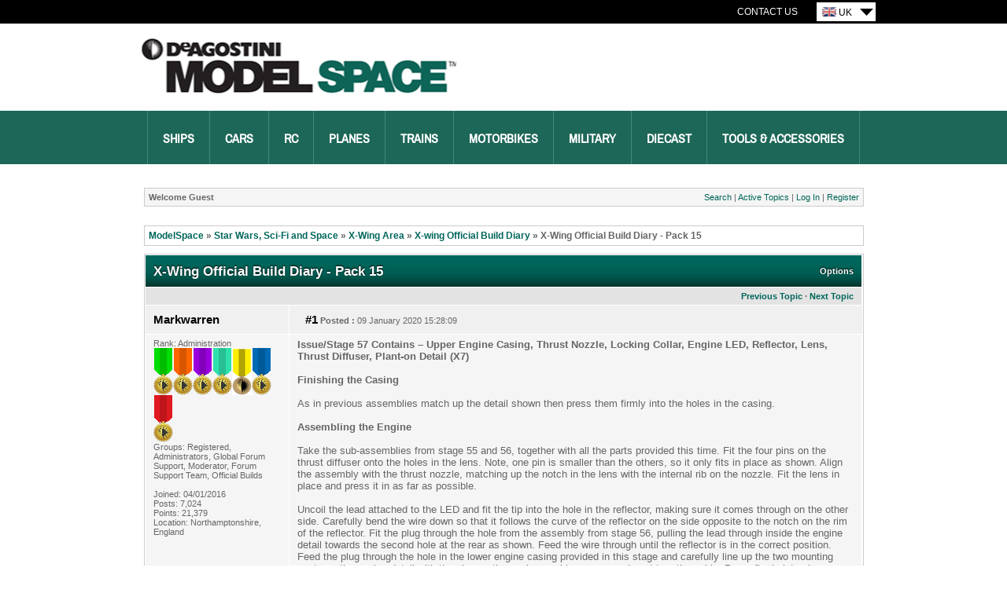

--- FILE ---
content_type: text/html; charset=utf-8
request_url: https://forum.deagostini.co.uk/default.aspx?g=posts&m=321421
body_size: 98641
content:
<!DOCTYPE html PUBLIC "-//W3C//DTD XHTML 1.0 Transitional//EN" "http://www.w3.org/TR/xhtml1/DTD/xhtml1-transitional.dtd">
<html xmlns="http://www.w3.org/1999/xhtml">
<head id="YafHead"><meta name="Description" /><title>
	X-Wing Official Build Diary - Pack 15 - X-wing Official Build Diary - ModelSpace
</title><link rel="shortcut icon" href="/favicon.ico" />
    <script src="/resources/jquery.js" type="text/javascript"></script>
    <script src="/resources/Scripts.js" type="text/javascript"></script>
	
	<!-- Google Tag Manager -->
    <script>(function (w, d, s, l, i) {
    w[l] = w[l] || []; w[l].push({
        'gtm.start':
        new Date().getTime(), event: 'gtm.js'});
    var f = d.getElementsByTagName(s)[0],
    j = d.createElement(s), dl = l != 'dataLayer' ? '&l=' + l : ''; j.async = true; j.src = '//www.googletagmanager.com/gtm.js?id=' + i + dl; f.parentNode.insertBefore(j, f); })
    (window, document, 'script', 'dataLayer', 'GTM-M52TRVR');</script>
    <!-- End Google Tag Manager -->
	
<link href="/resources/forum.css" rel="stylesheet" type="text/css" /><link href="/themes/ModelSpace/theme.css" rel="stylesheet" type="text/css" /></head>
<body>
	<!-- Google Tag Manager - noscript -->
	<noscript>
        <iframe src="//www.googletagmanager.com/ns.html?id=GTM-M52TRVR"
            height="0" width="0" style="display: none; visibility: hidden">
		</iframe>
    </noscript>
    <!-- End Google Tag Manager - noscripts -->
    <div align="center">
        <div class="wrapper">
            <div id="header">
                
    <script type="text/javascript">
        // country specific ga info that is picked up in the parent master template
        var gaOptions = {
            ua: 'UA-51038327-1',
            domainName: 'model-space.co.uk',
            crossDomains: 'deagostini.co.uk|model-space.com'
        };
    </script>
    <div class="utility-nav">
        <div class="utility-nav__inner">
            <ul class="utility-nav__links">
                <li><a href="http://www.model-space.com/gb/contact-us/" class="utility-link">Contact Us</a></li>
            </ul>
            <div class="countrySelect">
                <ul class="countrySelectList">
                    <li class="changeCountry">
                        <div class="currentCountry">
                            <img src="/themes/ModelSpace/countrySelector/UK.gif" alt="UK Site" />
                            UK</div>
                        <ul class="countries">
                            <li><a href="http://forum.model-space.com/" title="Deutsche Site">
                                <img src="/themes/ModelSpace/countrySelector/DE.gif" alt="Deutsche Site" /><span>Germany </span></a></li>
                           <!--
						   <li><a href="http://forum.model-space.com.au/" title="Australia Site">
                                <img src="/themes/ModelSpace/countrySelector/AU.gif" alt="Australia Site" /><span>Australia </span></a></li>
								-->
							<!--	
                            <li><a href="http://forum.model-space.co.za" title="South Africa Site">
                                <img src="/themes/ModelSpace/countrySelector/ZA.gif" alt="South Africa Site" /><span>South
									Africa </span></a></li>
							-->
							
                            <li><a href="https://forum.us.model-space.com" title="US Site">
                                <img src="/themes/ModelSpace/countrySelector/US.gif" alt="US Site" /><span>USA </span>
                            </a></li>
							<!--
                            <li><a href="http://forum.model-space.com.au/" title="New Zealand">
                                <img src="/themes/ModelSpace/countrySelector/NZ.gif" alt="New Zealand" />
                                <span>New Zealand </span></a></li>
							-->
							
							<!--
                            <li><a href="http://www.model-space.be/be/index.php?lang=BE" title="Belgium">
                                <img src="/themes/ModelSpace/countrySelector/BE.gif" alt="Belgium" />
                                <span>Belgium </span></a></li>
							-->
							
							<!--
                            <li><a href="http://model-space.nl/be/index.php?lang=NL" title="Netherlands">
                                <img src="/themes/ModelSpace/countrySelector/NL.gif" alt="Netherlands" />
                                <span>Netherlands </span></a></li>
							-->
							<!--
                            <li><a href="http://www.model-space.com/as/" title="Asia">
                                <img src="/themes/ModelSpace/countrySelector/AS.gif" alt="Asia" />
                                <span>Asia </span></a></li>
							-->
                            <li><a href="https://forum.model-space.it" title="Italy">
                                <img src="/themes/ModelSpace/countrySelector/IT.gif" alt="Italy" />
                                <span>Italy </span></a></li>

                        </ul>
                    </li>
                </ul>
            </div>
        </div>
    </div>
    <div class="brand">
        <a href="http://www.model-space.com/gb">
            <h2>DeAgostini Model Space</h2>
        </a>
    </div>
    <div class="mainNav">
        <ul>
            <li><a title="Ships" href="http://www.model-space.com/gb/model-ships.html">Ships</a></li>
            <li><a title="Cars" href="http://www.model-space.com/gb/model-cars.html">Cars</a></li>
            <li><a title="RC" href="http://www.model-space.com/gb/rc-models.html">RC</a></li>
            <li><a title="Planes" href="http://www.model-space.com/gb/model-planes.html">Planes</a></li>
            <li><a title="Trains" href="http://www.model-space.com/gb/model-trains.html">Trains</a></li>
            <li><a title="Motorbikes" href="http://www.model-space.com/gb/model-motorbikes.html">Motorbikes</a></li>
            <li><a title="Military" href="http://www.model-space.com/gb/military-models.html">Military</a></li>
            <li><a title="Diecast" href="http://www.model-space.com/gb/diecast-models.html">Diecast</a></li>
            <li><a title="Tools &amp; Accessories" href="http://www.model-space.com/gb/modelling-tools-accessories.html">Tools &amp; Accessories</a></li>
        </ul>
    </div>

            </div>
			<div class="content-wrapper">
				<form method="post" action="./default.aspx?g=posts&amp;m=321421" id="form1" enctype="multipart/form-data">
<div class="aspNetHidden">
<input type="hidden" name="__EVENTTARGET" id="__EVENTTARGET" value="" />
<input type="hidden" name="__EVENTARGUMENT" id="__EVENTARGUMENT" value="" />
<input type="hidden" name="__VIEWSTATE" id="__VIEWSTATE" value="/[base64]/////[base64]/[base64]/[base64]//////////8LZAIDDxYCHgtfIUl0ZW1Db3VudAL/////[base64]/[base64]/JykfEWhkAi8PFgIfEWhkAjEPFgIfEWhkAjUPZBYCAgMPFgIeB0ZvcnVtSUQCzwRkGAEFHl9fQ29udHJvbHNSZXF1aXJlUG9zdEJhY2tLZXlfXxYBBShjdGwwMCRjdGwwMCRCb2FyZCRmb3J1bSRjdGwwMSREYXRhUGFuZWwxNKPtJ4wB+7vloQOVw/ieoNlPRnQ46SRxI99TLVCqB9A=" />
</div>

<script type="text/javascript">
//<![CDATA[
var theForm = document.forms['form1'];
if (!theForm) {
    theForm = document.form1;
}
function __doPostBack(eventTarget, eventArgument) {
    if (!theForm.onsubmit || (theForm.onsubmit() != false)) {
        theForm.__EVENTTARGET.value = eventTarget;
        theForm.__EVENTARGUMENT.value = eventArgument;
        theForm.submit();
    }
}
//]]>
</script>


<script src="/WebResource.axd?d=DDhn8eeWAOaLhx2-JFDIXPewhbimK7ErYqV4F2KQoaDYWokPvXGH6-xzNzfrpPTNGYTCygUvylFVBW-_rnxUxa1a0-Bm59nv9QnLU-K7LdA1&amp;t=638286101964787378" type="text/javascript"></script>


<script src="/resources/yaf.js" type="text/javascript"></script>
<script src="/resources/yaf.js" type="text/javascript"></script>
<script type="text/javascript">
//<![CDATA[

function toggleSpoiler(btn, elid)
      {
      var el = document.getElementById(elid);
      if (el == null)
      return;
      if (el.style.display == '')
      {
      el.style.display = 'none';
      btn.value='Show Spoiler';
      }
      else
      {
      el.style.display = '';
      btn.value='Hide Spoiler';
      }
      }

//]]>
</script>
<style type="text/css">
.spoilerbox
      {
      margin: 5px;
      padding: 4px;
      background-color: #eeeeee;
      border: solid 1px #808080;
      color: #000000;
      }
</style>
<script type="text/javascript">
//<![CDATA[

ShowModalNotificationForumPageErrorPopup = function( newErrorStr ) {
 if (newErrorStr != null && newErrorStr != "" && $find('ForumPageErrorPopup') != null && document.getElementById('Board_forum_ctl01_ctl12') != null) {
document.getElementById('Board_forum_ctl01_ctl12').innerHTML = newErrorStr;
$find('ForumPageErrorPopup').show();
}
}
//]]>
</script>

<script src="/resources/yaf.js" type="text/javascript"></script>
<script type="text/javascript">
//<![CDATA[

function toggleMessage(divId)
{
    if(divId != null)
    {
        var o = $get(divId);

        if(o != null)
        {
            o.style.display = (o.style.display == "none" ? "block" : "none");
        }
    }
}
//]]>
</script>
<script language="javascript" type="text/javascript" src="/editors/yafEditor/yafEditor.js"></script><script language="javascript" type="text/javascript">
var Board_forum_ctl01_edit=new yafEditor('Board_forum_ctl01_edit');
function setStyle(style,option) {
	Board_forum_ctl01_edit.FormatText(style,option);
}
</script><script language="javascript" type="text/javascript">
function insertsmiley(code) {
	Board_forum_ctl01_edit.InsertSmiley(code);
}
</script>

<script src="/ScriptResource.axd?d=o6uqjinsqik0pKT-Vlpwd0soSA3xzJ8Cm1mnHS4pkJxrpkQlCQl83-3IaV59Vg8a9Qagpgp_dAFTzM3aFpduAJcxy6ZF3-Csw5YwFNGjVPgZ-ipy_fQ4c8cAfaMRu1dghDaT8HSzAuPhKdnGZZRCXLRrhRlMJokBu43YrABAnYg1&amp;t=13798092" type="text/javascript"></script>
<script src="/ScriptResource.axd?d=BlYBIru6YTl6270E48_0ZrbYW1g_56uvGW3CNmwOLhVU949bVQwGATx0oyJa-1rISfc2DLv68y12JdymZk7GMh6EUtYs8pYJE1hi3ArZEL6JHIndCKmqTNR3NyUcU4t9w9VDPC0qHReiAI5svmzCgEyNCr7fURY080_ZEhASCtyrkoAWOVydKosQ-nZo_Tdc0&amp;t=13798092" type="text/javascript"></script>
<script src="/ScriptResource.axd?d=wqpupCLoprPtmGXASfTRSmsy5EINdkesVhLEom5mGsWT8jzwzmwFq73-EyA3xoJw79Q8uW68ghnrBXwB6AqKjb2a858GcOqoX2WZ_wQSzdotomZfqXfB_KZvGvj3500aT3_ykkLrUPVEbP56ErJ44TvzJxTIiC6ByK3Ncuz6VP81&amp;t=ffffffffd4639aa9" type="text/javascript"></script>
<script src="/ScriptResource.axd?d=TkyAAiWOJ5pZs3C5_APll8doS36wEHbu60O2-eliOYhP0a21M1s_ctFTdZlnPosGmPT8tb3Z_UK-B3d0-IJuKbk_-Y0S7d4RqeqiZb6f7S_5A-yK12aoDqV7z7OQKq25i-TBD_y53BxX6DBSi0pDw9iDIiwvAjGbZ-I_eYUXaxQ1&amp;t=ffffffffd4639aa9" type="text/javascript"></script>
<script src="/ScriptResource.axd?d=vxo7lx9liDF1dAKdLz8w5NJAJj9zIH67nSPmPjS3o8wqsW1eOinIfXA7D5xRghvtdGBq_I4Z7Qv4dpkxVzcObwZ08o-SmjA8JsaQNUvCh55HqAmdv7gKRSP2nPt2IsGeKTWmC0DkhqXxnjVfJgytmU8b5LvolWSqYRjXz3OperjrX38hZIu6IZhs3UGAGhL60&amp;t=ffffffffd4639aa9" type="text/javascript"></script>
<script src="/ScriptResource.axd?d=5pEUv3kNDLd1n1nIPhOHI9hEWmkQ_DZEYMx_sjqA9eEKl2OY_xcJkWh2m5Fl9VjUdBSWeDtBITpHP-y1XbzW_lM2K-8w6LxuELQXb7T1OqkwYykDokoIlKiwM5BYDsinH9Lku1p-0MTFDxRYkM8bka0Bd9VucOGK8ovfu_oxoP81&amp;t=ffffffffd4639aa9" type="text/javascript"></script>
<script src="/ScriptResource.axd?d=8YDzpOOVO1sDi2tI5Rw7UvyWjxyCPTCjOZK-bdFdHLj5jzADwnr5eJzHMy9uIgMA7nTb1glUvsMExaljLy3pdg8X8QeoUwj-zQdZn7JAf0DGnkR8OiEgmwRJHv5eKs9bHpnG9nZdEh5IHDNjoavro7RdPOtoS6Mg-J421VnE8ystSFsSkB7t7HAYRkSYASTL0&amp;t=ffffffffd4639aa9" type="text/javascript"></script>
<script src="/ScriptResource.axd?d=Aat9SxjgaZz7WlSSrivAQLMb6b0_lPhIILW_8IsFGeweozlqamCO9elHshjegfpwkaXD7nYrko-WFrRiA9SqFonJ5NtjCF01P8H4dDsvLUgMYKVSlL0gZLPx0nodiZX4pxOPpEvk2zTsraatZM1foBJZIjQfWhadmno3_br06tSZr3xZAwE1f5_9Iyk4fd0q0&amp;t=ffffffffd4639aa9" type="text/javascript"></script>
<script src="/ScriptResource.axd?d=F6rwzh3WS1bgJmJXq7WoHgeFZcAf389Edvtvn8v_5hRLW-pB9K5zJs9RMJi0-TePwjN3RxtHx6ZtKCSdAs66rJkj8itwv90G6Di4UQAVUJ8ss1wrORMjlG1N_WJaD3aIPkcflgd7dlGwm4c-mp3IVdHnZFnGafIh9SyHnQSHTnqI6IG1xb9OaBRbviS8pRmK0&amp;t=ffffffffd4639aa9" type="text/javascript"></script>
<script src="/ScriptResource.axd?d=qYtB15JpittgeB1wwJmNBxUr-Ed0BdWO6XzNePITZGRtgOLNHDwj2uDt42OfZt9pHkzDanppNxoLrg0fmCPCs_4IShJ4t8GMAze0sVRDkhWWZIrBnaNCl7bB-l4RK-kFpLRIo6fTN7aTL7PVCHuc0OMAKACg_cCz1buSwTQE4oU1&amp;t=ffffffffd4639aa9" type="text/javascript"></script>
<script src="/ScriptResource.axd?d=MNdw9B9_Y8rpBkOpqTlGSrhp7jeLNEP3lX2c9k4t4tlFcgv1WXWnaHmINIh4rkY1ly8PHUe-kE08J08zWCX7Ei3XE0xA7uZq9DYl5I6DnW88bStPGSmNYEK-OxgIO7cYHnodqxoEbUDWPyN2S6Em-yRRhCgcJPsxYtgNG4JUujDbI20_-rDDApPUiOzbmgyN0&amp;t=ffffffffd4639aa9" type="text/javascript"></script>
<script src="/ScriptResource.axd?d=b1epz_iVgTZTQe8iyKfnf5xvdoB7t4OPw8e_9vbf3bjz8YO1yH93-MSa1195VokigSKdAJZGQi4EYKQhLQvw6wtDy-LCzwvjl78zdpJ9TNr9epErE7udaI9n74U8vzdL050m2iAjz1qAGJ9m7-9liAVTlCMBSdVgWK_dhSqtpuw1&amp;t=ffffffffd4639aa9" type="text/javascript"></script>
<script src="/ScriptResource.axd?d=z4RHRlkeABb0NbRGUu_m0vh_qhF1EkbGgOU7tLnqFhGvTCWPNg8g5qn8nm7rOSgn20y9MrddaUJizYK8daYFK04nuz9-ZD7DbtdPTzpQKU61AxAzrGuBesmLA5rPbjK_e_KGyZCe5Elkda_1rZxWqaBXJ0OTzxecX8Ta-0AqK681&amp;t=ffffffffd4639aa9" type="text/javascript"></script>
<script src="/ScriptResource.axd?d=zHKXsfmmaVxhKvnrLMckO1AyWdbIbRu87-SPCQakDZXmrk3CjmW-ry3_BL15sfXa2BozGbq_DUcz2T6dJG6168k8qcq4mjNDF8Aw4XMA1z81RjGUAbImWpJiFARIWVgpoC9h_bPDOe9dim9hFNrZvns_L-Bs-okrs-m2emOb_ao1&amp;t=ffffffffd4639aa9" type="text/javascript"></script>
<script src="/ScriptResource.axd?d=P6dSUj8jC34Sf0139cjNY0bNx5GZ59M97lQSaJhNFOIDkAq973k7ktcnWl634q26usFvSCi_TklYLABrgPrHpYQCU5p1ba1nAVQAaoIetwmFF9KFaiBCLIXgSMtHaf3ha_27SgAAmu0mNHtYJppWn4jYCp_Eff7Hp48dnXCf06g8-Qp5dEC0Yeg10OnpNKiw0&amp;t=ffffffffd4639aa9" type="text/javascript"></script>
<div class="aspNetHidden">

	<input type="hidden" name="__VIEWSTATEGENERATOR" id="__VIEWSTATEGENERATOR" value="CA0B0334" />
	<input type="hidden" name="__EVENTVALIDATION" id="__EVENTVALIDATION" value="/wEdABCuSFUzLUa8yP4LwBC73Y5g+NB12Ck40QLEw/2HnRAAgBdvndVw04TgKa2Ti1cbhFeU77sy5cS7btbTTMBnFnsM4Wld3fO23ujcSZ/hhuL/5Z6yGwRY8ZdTiFVIy2YSyOFMTZOoo1/eIxFRJ9VLf1qxFgCkB0khyDwsKbVmXkdZutBd7/ot05AJZTdE4qzhC2ZUkyGLlqxsdpVfsdqXONdZLF+oRMCO3s0inPAY6WsPlBDVyYE2sy86ZhrHiAhgmFvTvTJlto9/XOfDKLho0gK8ejy7mJLM8z34Q9dn1Qhi32Qlt2rwiiWVT2gCT5MSxmG+Q3iYTqIs66zrIt08Fs40DyROBqUHPM+YnRbwwuvyGxSEdJuiXZx0hrESFf2Dp0g=" />
</div>
					
	
<div class="yafnet" id="Board_forum"><div id="yafpage_posts"><table width="100%" cellspacing="0" class="content" cellpadding="0" id="yafheader"><tr><td style="padding:5px" class="post" align="left"><b>Welcome Guest</b></td><td style="padding:5px" align="right" valign="middle" class="post">	<a href="/default.aspx?g=search">Search</a> | 	<a href="/default.aspx?g=active">Active Topics</a> |  <a href="/default.aspx?g=login&amp;ReturnUrl=%2fdefault.aspx%3fg%3dposts%2526m%3d321421">Log In</a> | <a href="/default.aspx?g=rules">Register</a></td></tr></table><br /><script type="text/javascript">
//<![CDATA[
Sys.WebForms.PageRequestManager._initialize('ctl00$ctl00$Board$forum$YafScriptManager', 'form1', ['tctl00$ctl00$Board$forum$ctl01$PopupMenuUpdatePanel','Board_forum_ctl01_PopupMenuUpdatePanel'], [], [], 90, 'ctl00$ctl00');
//]]>
</script>
<div id="Board_forum_ctl01_Board_forum_ctl01_ForumPageErrorPopup1" class="modalPopup" style="display:none;">
	<span style="display:none"><input name="ctl00$ctl00$Board$forum$ctl01$btnHidden2c48e" type="button" id="Board_forum_ctl01_btnHidden2c48e" /></span><div class="modalBase"><div id="Board_forum_ctl01_divHeaderce62d" class="modalHeader"><span>Notification</span></div><div class="modalInner"><span class="modalInnerMain"><span id="Board_forum_ctl01_ctl12"></span></span><span class="modalInnerSub"><span></span></span></div><div class="modalFooter"><input type="submit" name="ctl00$ctl00$Board$forum$ctl01$btnOkb218c" value="OK" onclick="$find(&#39;ForumPageErrorPopup&#39;).hide(); return false;" id="Board_forum_ctl01_btnOkb218c" /><input type="submit" name="ctl00$ctl00$Board$forum$ctl01$btnCancele39c4" value="Cancel" id="Board_forum_ctl01_btnCancele39c4" style="display:none" /></div></div>
</div><div id="Board_forum_ctl01_PageLinks" class="yafPageLink">
<a href="/default.aspx?g=forum">ModelSpace</a>
<span class="linkSeperator">&#187;</span>
<a href="/default.aspx?g=forum&amp;c=4">Star Wars, Sci-Fi and Space</a>
<span class="linkSeperator">&#187;</span>
<a href="/default.aspx?g=topics&amp;f=627">X-Wing Area</a>
<span class="linkSeperator">&#187;</span>
<a href="/default.aspx?g=topics&amp;f=591">X-wing Official Build Diary</a>
<span class="linkSeperator">&#187;</span>
<span class="currentPageLink">X-Wing Official Build Diary - Pack 15</span>
</div>

<a id="top" name="top"></a>

<table class='command' cellspacing='0' cellpadding='0' width='100%'>
	<tr>
		<td align="left">
			
		</td>
		<td>
			
			
			
			
			
			
		</td>
	</tr>
</table>
<table class="content" cellspacing="1" cellpadding="0" width="100%" border="0">
	<tr>
		<td colspan="3" style="padding:0px">
			<table border="0" cellpadding="0" cellspacing="0" width="100%" class="header1">
				<tr class="header1">
					<td class="header1Title">
						<span id="Board_forum_ctl01_TopicTitle">X-Wing Official Build Diary - Pack 15</span></td>
					<td align="right">
						<a id="Board_forum_ctl01_OptionsLink" onclick="yaf_popit(&#39;Board_forum_ctl01_OptionsMenu&#39;)" onmouseover="yaf_mouseover(&#39;Board_forum_ctl01_OptionsMenu&#39;)">Options</a>
						
					</td>
				</tr>
			</table>
		</td>
	</tr>
	<tr class="header2">
		<td colspan="3" align="right" class="header2links">
			<a id="Board_forum_ctl01_PrevTopic" class="header2link" href="javascript:__doPostBack(&#39;ctl00$ctl00$Board$forum$ctl01$PrevTopic&#39;,&#39;&#39;)">Previous Topic</a>
			&middot;
			<a id="Board_forum_ctl01_NextTopic" class="header2link" href="javascript:__doPostBack(&#39;ctl00$ctl00$Board$forum$ctl01$NextTopic&#39;,&#39;&#39;)">Next Topic</a>
			
		</td>
	</tr>
	
			
			
<tr class="postheader">
    
    <td id="Board_forum_ctl01_MessageList_DisplayPost1_0_NameCell_0" width="140" colspan="2">
        <a name="post321420" /><b>
            <a id="Board_forum_ctl01_MessageList_DisplayPost1_0_UserProfileLink_0" href="/default.aspx?g=profile&amp;u=10622" title="Markwarren" onclick="yaf_popit('Board_forum_ctl01_MessageList_DisplayPost1_0_PopMenu1_0')" onmouseover="yaf_mouseover('Board_forum_ctl01_MessageList_DisplayPost1_0_PopMenu1_0')">Markwarren</a>
        </b>
    </td>

    <td width="80%" colspan='2'>
        <table cellspacing="0" cellpadding="0" width="100%">
            <tr>
                <td class="postheader">
                    <b><a href='/default.aspx?g=posts&amp;m=321420#post321420'>
                        #1</a>
                        Posted
                        :</b>
                    09 January 2020 15:28:09
                </td>
                <td class="postheader" width="50%">
                    
                    
                    
                    
                    
                    
                </td>
            </tr>
        </table>
    </td>
</tr>
<tr class="post">
    <td valign="top" height="100" class="UserBox" colspan='2'>
        <div class="yafUserBox" id="Board_forum_ctl01_MessageList_DisplayPost1_0_UserBox1_0">
Rank: Administration<br clear="all" /><img class="avatarimage" src="/resource.ashx?u=10622" alt="" /><br clear="all" /><img src="/images/medals/medal-generic-green.gif" width="25" height="60" alt="Publisher Medal: Featured Build of the Month" /><img src="/images/medals/medal-generic-orange.gif" width="25" height="60" alt="Active Service Medal: 500 post active service Medal" /><img src="/images/medals/medal-generic-purple.gif" width="25" height="60" alt="Purple Medal: Super active service medal for 1000 posts" /><img src="/images/medals/medal-generic-turq.gif" width="25" height="60" alt="Turquoise Medal: Turquoise Medal for model making know-how contribution" /><img src="/images/medals/Generic-Medal-Yellow.gif" width="25" height="60" alt="Outstanding Build: An award for an outstanding build" /><img src="/images/medals/medal-generic-blue.gif" width="25" height="60" alt="Build-Diary Medal: Build-Diary Medal of Honour" /><img src="/images/medals/medal-generic-red.gif" width="25" height="60" alt="Red Medal: Red Medal" /><br clear="all" />Groups: Registered, Administrators, Global Forum Support, Moderator, Forum Support Team, Official Builds<br clear="all" /><br />Joined: 04/01/2016<br />Posts: 7,024<br />Points: 21,379<br />Location: Northamptonshire, England<br />
</div>

    </td>
    <td valign="top" class="message">
        <div class="postdiv">
            <div id="Board_forum_ctl01_MessageList_DisplayPost1_0_panMessage_0">
	        
                <div id="Board_forum_ctl01_MessageList_DisplayPost1_0_MessagePost1_0"><span style="font-size:120%"><b>Issue/Stage 57 Contains – Upper Engine Casing, Thrust Nozzle, Locking Collar, Engine LED, Reflector, Lens, Thrust Diffuser, Plant-on Detail (X7)<br/><br/>Finishing the Casing<br/></b><br/>As in previous assemblies match up the detail shown then press them firmly into the holes in the casing.<br/><br/><b>Assembling the Engine</b><br/><br/>Take the sub-assemblies from stage 55 and 56, together with all the parts provided this time. Fit the four pins on the thrust diffuser onto the holes in the lens. Note, one pin is smaller than the others, so it only fits in place as shown. Align the assembly with the thrust nozzle, matching up the notch in the lens with the internal rib on the nozzle. Fit the lens in place and press it in as far as possible.<br/><br/>Uncoil the lead attached to the LED and fit the tip into the hole in the reflector, making sure it comes through on the other side. Carefully bend the wire down so that it follows the curve of the reflector on the side opposite to the notch on the rim of the reflector. Fit the plug through the hole from the assembly from stage 56, pulling the lead through inside the engine detail towards the second hole at the rear as shown. Feed the wire through until the reflector is in the correct position.<br/>Feed the plug through the hole in the lower engine casing provided in this stage and carefully line up the two mounting posts on the engine detail with the pins on the casing, making sure you do not trap the cable. Press firmly into place. Attach the curved end of the reflector onto the slot in the casing with the notch on the reflector facing up.<br/>Line up the two halves of the engine and fit them together, making sure that the reflector goes onto the slot in the other half of the engine casing.<br/><br/>Press the thrust nozzle all the way onto the assembly making sure that the notch and rib line up. Fit the locking collar over the end of the engine, with its tapered end outwards.<br/><br/>Take the battery box you used in previous tests and plug in the lead from the engine LED. The light should come on, filling the diffuser with a red glow.<br/><br/><b>This issue/stage is now complete. Store any remaining parts in a stage labelled bag.</b><br/></span><div id="Board_forum_ctl01_MessageList_DisplayPost1_0_ctl25_0"><div class="fileattach smallfont"><div class="imgtitle">Markwarren attached the following image(s):</div><div class="attachedimg"><img src="/resource.ashx?a=159467" alt="57 (1).jpg" /></div><div class="attachedimg"><img src="/resource.ashx?a=159468" alt="57 (2).jpg" /></div><div class="attachedimg"><img src="/resource.ashx?a=159469" alt="57 (3).jpg" /></div><div class="attachedimg"><img src="/resource.ashx?a=159470" alt="57 (4).jpg" /></div><div class="attachedimg"><img src="/resource.ashx?a=159471" alt="57 (5).jpg" /></div><div class="attachedimg"><img src="/resource.ashx?a=159472" alt="57 (6).jpg" /></div><div class="attachedimg"><img src="/resource.ashx?a=159473" alt="57 (7).jpg" /></div><div class="attachedimg"><img src="/resource.ashx?a=159474" alt="57 (8).jpg" /></div><div class="attachedimg"><img src="/resource.ashx?a=159475" alt="57 (9).jpg" /></div><div class="attachedimg"><img src="/resource.ashx?a=159476" alt="57 (10).jpg" /></div><div class="attachedimg"><img src="/resource.ashx?a=159477" alt="57 (11).jpg" /></div><div class="attachedimg"><img src="/resource.ashx?a=159478" alt="57 (12).jpg" /></div><div class="attachedimg"><img src="/resource.ashx?a=159479" alt="57 (13).jpg" /></div><div class="attachedimg"><img src="/resource.ashx?a=159480" alt="57 (14).jpg" /></div><div class="attachedimg"><img src="/resource.ashx?a=159481" alt="57 (15).jpg" /></div><div class="attachedimg"><img src="/resource.ashx?a=159482" alt="57 (16).jpg" /></div><div class="attachedimg"><img src="/resource.ashx?a=159483" alt="57 (17).jpg" /></div><div class="attachedimg"><img src="/resource.ashx?a=159484" alt="57 (18).jpg" /></div></div></div><div id="Board_forum_ctl01_MessageList_DisplayPost1_0_ctl26_0" class="yafsignature"><b><span style="font-size:120%">Regards<br/>Markwarren<br/>(Mark) Admin</span></b></div></div>
            
</div>
        </div>
    </td>
</tr>
<tr class="postfooter">
    <td class="small" colspan='2'>
        <a href="javascript:scroll(0,0)">
            Back to top
        </a>
    </td>
    <td class="postfooter">
        <table border="0" cellpadding="0" cellspacing="0" width="100%">
            <tr>
                <td>
                                    
                    
                    
                    
                    
                    
                    
                    
                    
                    
                </td>
                <td align="right">
                    &nbsp;<a onclick="return confirm(&#39;Are you sure you want to report this post as abusive?&#39;);" id="Board_forum_ctl01_MessageList_DisplayPost1_0_ReportButton_0" href="javascript:__doPostBack(&#39;ctl00$ctl00$Board$forum$ctl01$MessageList$ctl00$DisplayPost1$ReportButton&#39;,&#39;&#39;)">Report Abusive</a>
                    |
                    <a onclick="return confirm(&#39;Are you sure you want to report this post as SPAM?&#39;);" id="Board_forum_ctl01_MessageList_DisplayPost1_0_ReportSpamButton_0" href="javascript:__doPostBack(&#39;ctl00$ctl00$Board$forum$ctl01$MessageList$ctl00$DisplayPost1$ReportSpamButton&#39;,&#39;&#39;)">Report SPAM</a>
                    <span id="Board_forum_ctl01_MessageList_DisplayPost1_0_AdminInformation_0" class="smallfont"><span class="smallfont"></span></span>
                </td>
            </tr>
        </table>
    </td>
</tr>
<tr class="postsep">
    <td colspan="3">
        <div class="yafpopupmenu" id="Board_forum_ctl01_MessageList_DisplayPost1_0_PopMenu1_0" style="position:absolute;z-index:100;left:0;top:0;visibility:hidden;"><ul><li class="popupitem" onmouseover="mouseHover(this,true)" onmouseout="mouseHover(this,false)" onclick="javascript:__doPostBack('ctl00$ctl00$Board$forum$ctl01$MessageList$ctl00$DisplayPost1$PopMenu1','userprofile')" style="white-space:nowrap">User Profile</li><li class="popupitem" onmouseover="mouseHover(this,true)" onmouseout="mouseHover(this,false)" onclick="javascript:__doPostBack('ctl00$ctl00$Board$forum$ctl01$MessageList$ctl00$DisplayPost1$PopMenu1','toggleuserposts_hide')" style="white-space:nowrap">Hide User Posts</li></ul></div>

    </td>
</tr>

            		    
		
			
			
<tr class="postheader">
    
    <td id="Board_forum_ctl01_MessageList_DisplayPostAlt_1_NameCell_1" width="140" colspan="2">
        <a name="post321421" /><b>
            <a id="Board_forum_ctl01_MessageList_DisplayPostAlt_1_UserProfileLink_1" href="/default.aspx?g=profile&amp;u=10622" title="Markwarren" onclick="yaf_popit('Board_forum_ctl01_MessageList_DisplayPostAlt_1_PopMenu1_1')" onmouseover="yaf_mouseover('Board_forum_ctl01_MessageList_DisplayPostAlt_1_PopMenu1_1')">Markwarren</a>
        </b>
    </td>

    <td width="80%" colspan='2'>
        <table cellspacing="0" cellpadding="0" width="100%">
            <tr>
                <td class="postheader">
                    <b><a href='/default.aspx?g=posts&amp;m=321421#post321421'>
                        #2</a>
                        Posted
                        :</b>
                    09 January 2020 15:30:52
                </td>
                <td class="postheader" width="50%">
                    
                    
                    
                    
                    
                    
                </td>
            </tr>
        </table>
    </td>
</tr>
<tr class="post_alt">
    <td valign="top" height="100" class="UserBox" colspan='2'>
        <div class="yafUserBox" id="Board_forum_ctl01_MessageList_DisplayPostAlt_1_UserBox1_1">
Rank: Administration<br clear="all" /><img class="avatarimage" src="/resource.ashx?u=10622" alt="" /><br clear="all" /><img src="/images/medals/medal-generic-green.gif" width="25" height="60" alt="Publisher Medal: Featured Build of the Month" /><img src="/images/medals/medal-generic-orange.gif" width="25" height="60" alt="Active Service Medal: 500 post active service Medal" /><img src="/images/medals/medal-generic-purple.gif" width="25" height="60" alt="Purple Medal: Super active service medal for 1000 posts" /><img src="/images/medals/medal-generic-turq.gif" width="25" height="60" alt="Turquoise Medal: Turquoise Medal for model making know-how contribution" /><img src="/images/medals/Generic-Medal-Yellow.gif" width="25" height="60" alt="Outstanding Build: An award for an outstanding build" /><img src="/images/medals/medal-generic-blue.gif" width="25" height="60" alt="Build-Diary Medal: Build-Diary Medal of Honour" /><img src="/images/medals/medal-generic-red.gif" width="25" height="60" alt="Red Medal: Red Medal" /><br clear="all" />Groups: Registered, Administrators, Global Forum Support, Moderator, Forum Support Team, Official Builds<br clear="all" /><br />Joined: 04/01/2016<br />Posts: 7,024<br />Points: 21,379<br />Location: Northamptonshire, England<br />
</div>

    </td>
    <td valign="top" class="message">
        <div class="postdiv">
            <div id="Board_forum_ctl01_MessageList_DisplayPostAlt_1_panMessage_1">
	        
                <div id="Board_forum_ctl01_MessageList_DisplayPostAlt_1_MessagePost1_1"><span style="font-size:120%"><b>Issue/Stage 58 Contains – Inner Wing Frame, Engine Mount Brace, Wing Root Cover, Laser Cannon Cable, Cover Plugs (X4 on Sprue), XW02 Screws (X10), XW03 Screws (X3), XW04 Screws (X6), XW05 Screws (X5).<br/><br/>Assembling the Wing</b><br/><br/>Take all the parts provided this time, plus the sublight engine assembly from the previous stage. Align the inner wing frame as shown and fit it into the recess between the outer wing frames and the engine mount. Align the engine mount brace and fit it into the engine mount so its outer end lies on top of the inner wing frame. Place two XW02 screws into the two holes in the inner end of the engine mount brace. Continue securing the engine brace with two XW02 screws into these four holes as shown, then fit the brace to the inner wing frame with two XW04 screws as shown, followed by three more XW04 screws as illustrated. Next, drive two XW03 screws into the two holes as shown, followed by for XW05 screws in the final four holes.<br/><br/>Uncoil the laser cannon cable and identify the end with the socket. Fit the socket firmly into the recess near the wingtip as show. Route the cable as you have done in previous stages and as illustrated.<br/><br/>Take the engine assembly from stage 57, plus an XW02 screw. Feed the plug on the end of the cable through the hole as in the engine mount. Feed the wire through the hole so you can fit the pin and fixing lug on the engine into the matching holes in the engine mount. Holding the engine in place, turn the assembly over and fit an XW02 screw into the hole in the fixing lug to secure the engine in place. Again, route the wire as you did in previous stages.<br/><br/>Take the wing route cover and fit it as shown making sure you don’t trap any of the cables emerging from the notch, and secure in place with three XW02 screws. Finally, remove three plugs from the sprue and press one into each hole to conceal the screw heads.<br/><br/><b>This issue/stage is now complete. Store any remaining parts in a stage labelled bag.</b><br/></span><div id="Board_forum_ctl01_MessageList_DisplayPostAlt_1_ctl25_1"><div class="fileattach smallfont"><div class="imgtitle">Markwarren attached the following image(s):</div><div class="attachedimg"><img src="/resource.ashx?a=159485" alt="58 (1).jpg" /></div><div class="attachedimg"><img src="/resource.ashx?a=159486" alt="58 (2).jpg" /></div><div class="attachedimg"><img src="/resource.ashx?a=159487" alt="58 (3).jpg" /></div><div class="attachedimg"><img src="/resource.ashx?a=159488" alt="58 (4).jpg" /></div><div class="attachedimg"><img src="/resource.ashx?a=159489" alt="58 (5).jpg" /></div><div class="attachedimg"><img src="/resource.ashx?a=159490" alt="58 (6).jpg" /></div><div class="attachedimg"><img src="/resource.ashx?a=159491" alt="58 (7).jpg" /></div><div class="attachedimg"><img src="/resource.ashx?a=159492" alt="58 (8).jpg" /></div><div class="attachedimg"><img src="/resource.ashx?a=159493" alt="58 (9).jpg" /></div><div class="attachedimg"><img src="/resource.ashx?a=159494" alt="58 (10).jpg" /></div><div class="attachedimg"><img src="/resource.ashx?a=159495" alt="58 (11).jpg" /></div><div class="attachedimg"><img src="/resource.ashx?a=159496" alt="58 (12).jpg" /></div><div class="attachedimg"><img src="/resource.ashx?a=159497" alt="58 (13).jpg" /></div><div class="attachedimg"><img src="/resource.ashx?a=159498" alt="58 (14).jpg" /></div><div class="attachedimg"><img src="/resource.ashx?a=159499" alt="58 (15).jpg" /></div><div class="attachedimg"><img src="/resource.ashx?a=159500" alt="58 (16).jpg" /></div><div class="attachedimg"><img src="/resource.ashx?a=159501" alt="58 (17).jpg" /></div><div class="attachedimg"><img src="/resource.ashx?a=159502" alt="58 (18).jpg" /></div><div class="attachedimg"><img src="/resource.ashx?a=159503" alt="58 (19).jpg" /></div></div></div><div id="Board_forum_ctl01_MessageList_DisplayPostAlt_1_ctl26_1" class="yafsignature"><b><span style="font-size:120%">Regards<br/>Markwarren<br/>(Mark) Admin</span></b></div></div>
            
</div>
        </div>
    </td>
</tr>
<tr class="postfooter">
    <td class="small" colspan='2'>
        <a href="javascript:scroll(0,0)">
            Back to top
        </a>
    </td>
    <td class="postfooter">
        <table border="0" cellpadding="0" cellspacing="0" width="100%">
            <tr>
                <td>
                                    
                    
                    
                    
                    
                    
                    
                    
                    
                    
                </td>
                <td align="right">
                    &nbsp;<a onclick="return confirm(&#39;Are you sure you want to report this post as abusive?&#39;);" id="Board_forum_ctl01_MessageList_DisplayPostAlt_1_ReportButton_1" href="javascript:__doPostBack(&#39;ctl00$ctl00$Board$forum$ctl01$MessageList$ctl01$DisplayPostAlt$ReportButton&#39;,&#39;&#39;)">Report Abusive</a>
                    |
                    <a onclick="return confirm(&#39;Are you sure you want to report this post as SPAM?&#39;);" id="Board_forum_ctl01_MessageList_DisplayPostAlt_1_ReportSpamButton_1" href="javascript:__doPostBack(&#39;ctl00$ctl00$Board$forum$ctl01$MessageList$ctl01$DisplayPostAlt$ReportSpamButton&#39;,&#39;&#39;)">Report SPAM</a>
                    <span id="Board_forum_ctl01_MessageList_DisplayPostAlt_1_AdminInformation_1" class="smallfont"><span class="smallfont">| <span class="editedinfo">Edit by user:</span> 09/01/2020 15:38:15 |<b> Reason:</b> Not specified</span></span>
                </td>
            </tr>
        </table>
    </td>
</tr>
<tr class="postsep">
    <td colspan="3">
        <div class="yafpopupmenu" id="Board_forum_ctl01_MessageList_DisplayPostAlt_1_PopMenu1_1" style="position:absolute;z-index:100;left:0;top:0;visibility:hidden;"><ul><li class="popupitem" onmouseover="mouseHover(this,true)" onmouseout="mouseHover(this,false)" onclick="javascript:__doPostBack('ctl00$ctl00$Board$forum$ctl01$MessageList$ctl01$DisplayPostAlt$PopMenu1','userprofile')" style="white-space:nowrap">User Profile</li><li class="popupitem" onmouseover="mouseHover(this,true)" onmouseout="mouseHover(this,false)" onclick="javascript:__doPostBack('ctl00$ctl00$Board$forum$ctl01$MessageList$ctl01$DisplayPostAlt$PopMenu1','toggleuserposts_hide')" style="white-space:nowrap">Hide User Posts</li></ul></div>

    </td>
</tr>

		    
		
			
			
<tr class="postheader">
    
    <td id="Board_forum_ctl01_MessageList_DisplayPost1_2_NameCell_2" width="140" colspan="2">
        <a name="post321422" /><b>
            <a id="Board_forum_ctl01_MessageList_DisplayPost1_2_UserProfileLink_2" href="/default.aspx?g=profile&amp;u=10622" title="Markwarren" onclick="yaf_popit('Board_forum_ctl01_MessageList_DisplayPost1_2_PopMenu1_2')" onmouseover="yaf_mouseover('Board_forum_ctl01_MessageList_DisplayPost1_2_PopMenu1_2')">Markwarren</a>
        </b>
    </td>

    <td width="80%" colspan='2'>
        <table cellspacing="0" cellpadding="0" width="100%">
            <tr>
                <td class="postheader">
                    <b><a href='/default.aspx?g=posts&amp;m=321422#post321422'>
                        #3</a>
                        Posted
                        :</b>
                    09 January 2020 15:33:55
                </td>
                <td class="postheader" width="50%">
                    
                    
                    
                    
                    
                    
                </td>
            </tr>
        </table>
    </td>
</tr>
<tr class="post">
    <td valign="top" height="100" class="UserBox" colspan='2'>
        <div class="yafUserBox" id="Board_forum_ctl01_MessageList_DisplayPost1_2_UserBox1_2">
Rank: Administration<br clear="all" /><img class="avatarimage" src="/resource.ashx?u=10622" alt="" /><br clear="all" /><img src="/images/medals/medal-generic-green.gif" width="25" height="60" alt="Publisher Medal: Featured Build of the Month" /><img src="/images/medals/medal-generic-orange.gif" width="25" height="60" alt="Active Service Medal: 500 post active service Medal" /><img src="/images/medals/medal-generic-purple.gif" width="25" height="60" alt="Purple Medal: Super active service medal for 1000 posts" /><img src="/images/medals/medal-generic-turq.gif" width="25" height="60" alt="Turquoise Medal: Turquoise Medal for model making know-how contribution" /><img src="/images/medals/Generic-Medal-Yellow.gif" width="25" height="60" alt="Outstanding Build: An award for an outstanding build" /><img src="/images/medals/medal-generic-blue.gif" width="25" height="60" alt="Build-Diary Medal: Build-Diary Medal of Honour" /><img src="/images/medals/medal-generic-red.gif" width="25" height="60" alt="Red Medal: Red Medal" /><br clear="all" />Groups: Registered, Administrators, Global Forum Support, Moderator, Forum Support Team, Official Builds<br clear="all" /><br />Joined: 04/01/2016<br />Posts: 7,024<br />Points: 21,379<br />Location: Northamptonshire, England<br />
</div>

    </td>
    <td valign="top" class="message">
        <div class="postdiv">
            <div id="Board_forum_ctl01_MessageList_DisplayPost1_2_panMessage_2">
	        
                <div id="Board_forum_ctl01_MessageList_DisplayPost1_2_MessagePost1_2"><span style="font-size:120%"><b>Issue/Stage 59 contains – Pipework detail (x16), Power input units (Upper and lower halves) <br/><br/>Upper starboard engine.<br/>Fitting the pipework.</b><br/><br/>Take the two halves of the power unit and fit the pins on the lower half into the holes in the upper and press firmly together.<br/><br/>Take the shortest of the pipes and fit the pins on the end into the two holes in the upper half of the power unit pressing firmly into place so it fits flush. Attach the thick pipe and align the D-shaped lug on the end with the matching hole on the upper half of the unit, pressing it all the way in.<br/><br/>There are two manifolds which are mirror images of each other. (Note, one might have a notch in the back, if so, use this as “A” as shown.) Take the first one as shown and fit the end into the hole in the pipe, fitting the two pins in the other end of the manifold into the holes in the upper half of the power unit. Repeat this stage with the other manifold.<br/><br/>Take the two straighter pieces of pipe and attach them as shown, noting which one goes where.<br/><br/>Take four of the curved pipes, making sure that they all match and curve the right way as shown and one of the rectangular plates. Fit the pipes into the end of the holes in the plate, noting which way they curve as shown. Repeat the next stage as before and assemble them to make a mirror image of the previous step so they look as shown.<br/><br/>Align the two big pins on the back of assembly “A” with the square holes in the lower half of the power unit and press into place fitting the pins on the end of all the pipes into the holes in the manifold. Mirror the next step to fit assembly “B” on the opposite side.<br/><br/><b>This stage is now complete. Store any remaining parts in a stage labelled bag.</b><br/></span><div id="Board_forum_ctl01_MessageList_DisplayPost1_2_ctl25_2"><div class="fileattach smallfont"><div class="imgtitle">Markwarren attached the following image(s):</div><div class="attachedimg"><img src="/resource.ashx?a=159504" alt="59 (1).jpg" /></div><div class="attachedimg"><img src="/resource.ashx?a=159505" alt="59 (2).jpg" /></div><div class="attachedimg"><img src="/resource.ashx?a=159506" alt="59 (3).jpg" /></div><div class="attachedimg"><img src="/resource.ashx?a=159507" alt="59 (4).jpg" /></div><div class="attachedimg"><img src="/resource.ashx?a=159508" alt="59 (5).jpg" /></div><div class="attachedimg"><img src="/resource.ashx?a=159509" alt="59 (6).jpg" /></div><div class="attachedimg"><img src="/resource.ashx?a=159510" alt="59 (7).jpg" /></div><div class="attachedimg"><img src="/resource.ashx?a=159511" alt="59 (8).jpg" /></div><div class="attachedimg"><img src="/resource.ashx?a=159512" alt="59 (9).jpg" /></div><div class="attachedimg"><img src="/resource.ashx?a=159513" alt="59 (10).jpg" /></div><div class="attachedimg"><img src="/resource.ashx?a=159514" alt="59 (11).jpg" /></div><div class="attachedimg"><img src="/resource.ashx?a=159515" alt="59 (12).jpg" /></div><div class="attachedimg"><img src="/resource.ashx?a=159516" alt="59 (13).jpg" /></div><div class="attachedimg"><img src="/resource.ashx?a=159517" alt="59 (14).jpg" /></div><div class="attachedimg"><img src="/resource.ashx?a=159518" alt="59 (15).jpg" /></div><div class="attachedimg"><img src="/resource.ashx?a=159519" alt="59 (16).jpg" /></div><div class="attachedimg"><img src="/resource.ashx?a=159520" alt="59 (17).jpg" /></div><div class="attachedimg"><img src="/resource.ashx?a=159521" alt="59 (18).jpg" /></div><div class="attachedimg"><img src="/resource.ashx?a=159522" alt="59 (19).jpg" /></div><div class="attachedimg"><img src="/resource.ashx?a=159523" alt="59 (20).jpg" /></div><div class="attachedimg"><img src="/resource.ashx?a=159524" alt="59 (21).jpg" /></div><div class="attachedimg"><img src="/resource.ashx?a=159525" alt="59 (22).jpg" /></div><div class="attachedimg"><img src="/resource.ashx?a=159526" alt="59 (23).jpg" /></div></div></div><div id="Board_forum_ctl01_MessageList_DisplayPost1_2_ctl26_2" class="yafsignature"><b><span style="font-size:120%">Regards<br/>Markwarren<br/>(Mark) Admin</span></b></div></div>
            
</div>
        </div>
    </td>
</tr>
<tr class="postfooter">
    <td class="small" colspan='2'>
        <a href="javascript:scroll(0,0)">
            Back to top
        </a>
    </td>
    <td class="postfooter">
        <table border="0" cellpadding="0" cellspacing="0" width="100%">
            <tr>
                <td>
                                    
                    
                    
                    
                    
                    
                    
                    
                    
                    
                </td>
                <td align="right">
                    &nbsp;<a onclick="return confirm(&#39;Are you sure you want to report this post as abusive?&#39;);" id="Board_forum_ctl01_MessageList_DisplayPost1_2_ReportButton_2" href="javascript:__doPostBack(&#39;ctl00$ctl00$Board$forum$ctl01$MessageList$ctl02$DisplayPost1$ReportButton&#39;,&#39;&#39;)">Report Abusive</a>
                    |
                    <a onclick="return confirm(&#39;Are you sure you want to report this post as SPAM?&#39;);" id="Board_forum_ctl01_MessageList_DisplayPost1_2_ReportSpamButton_2" href="javascript:__doPostBack(&#39;ctl00$ctl00$Board$forum$ctl01$MessageList$ctl02$DisplayPost1$ReportSpamButton&#39;,&#39;&#39;)">Report SPAM</a>
                    <span id="Board_forum_ctl01_MessageList_DisplayPost1_2_AdminInformation_2" class="smallfont"><span class="smallfont"></span></span>
                </td>
            </tr>
        </table>
    </td>
</tr>
<tr class="postsep">
    <td colspan="3">
        <div class="yafpopupmenu" id="Board_forum_ctl01_MessageList_DisplayPost1_2_PopMenu1_2" style="position:absolute;z-index:100;left:0;top:0;visibility:hidden;"><ul><li class="popupitem" onmouseover="mouseHover(this,true)" onmouseout="mouseHover(this,false)" onclick="javascript:__doPostBack('ctl00$ctl00$Board$forum$ctl01$MessageList$ctl02$DisplayPost1$PopMenu1','userprofile')" style="white-space:nowrap">User Profile</li><li class="popupitem" onmouseover="mouseHover(this,true)" onmouseout="mouseHover(this,false)" onclick="javascript:__doPostBack('ctl00$ctl00$Board$forum$ctl01$MessageList$ctl02$DisplayPost1$PopMenu1','toggleuserposts_hide')" style="white-space:nowrap">Hide User Posts</li></ul></div>

    </td>
</tr>

            		    
		
			
			
<tr class="postheader">
    
    <td id="Board_forum_ctl01_MessageList_DisplayPostAlt_3_NameCell_3" width="140" colspan="2">
        <a name="post321423" /><b>
            <a id="Board_forum_ctl01_MessageList_DisplayPostAlt_3_UserProfileLink_3" href="/default.aspx?g=profile&amp;u=10622" title="Markwarren" onclick="yaf_popit('Board_forum_ctl01_MessageList_DisplayPostAlt_3_PopMenu1_3')" onmouseover="yaf_mouseover('Board_forum_ctl01_MessageList_DisplayPostAlt_3_PopMenu1_3')">Markwarren</a>
        </b>
    </td>

    <td width="80%" colspan='2'>
        <table cellspacing="0" cellpadding="0" width="100%">
            <tr>
                <td class="postheader">
                    <b><a href='/default.aspx?g=posts&amp;m=321423#post321423'>
                        #4</a>
                        Posted
                        :</b>
                    09 January 2020 15:49:03
                </td>
                <td class="postheader" width="50%">
                    
                    
                    
                    
                    
                    
                </td>
            </tr>
        </table>
    </td>
</tr>
<tr class="post_alt">
    <td valign="top" height="100" class="UserBox" colspan='2'>
        <div class="yafUserBox" id="Board_forum_ctl01_MessageList_DisplayPostAlt_3_UserBox1_3">
Rank: Administration<br clear="all" /><img class="avatarimage" src="/resource.ashx?u=10622" alt="" /><br clear="all" /><img src="/images/medals/medal-generic-green.gif" width="25" height="60" alt="Publisher Medal: Featured Build of the Month" /><img src="/images/medals/medal-generic-orange.gif" width="25" height="60" alt="Active Service Medal: 500 post active service Medal" /><img src="/images/medals/medal-generic-purple.gif" width="25" height="60" alt="Purple Medal: Super active service medal for 1000 posts" /><img src="/images/medals/medal-generic-turq.gif" width="25" height="60" alt="Turquoise Medal: Turquoise Medal for model making know-how contribution" /><img src="/images/medals/Generic-Medal-Yellow.gif" width="25" height="60" alt="Outstanding Build: An award for an outstanding build" /><img src="/images/medals/medal-generic-blue.gif" width="25" height="60" alt="Build-Diary Medal: Build-Diary Medal of Honour" /><img src="/images/medals/medal-generic-red.gif" width="25" height="60" alt="Red Medal: Red Medal" /><br clear="all" />Groups: Registered, Administrators, Global Forum Support, Moderator, Forum Support Team, Official Builds<br clear="all" /><br />Joined: 04/01/2016<br />Posts: 7,024<br />Points: 21,379<br />Location: Northamptonshire, England<br />
</div>

    </td>
    <td valign="top" class="message">
        <div class="postdiv">
            <div id="Board_forum_ctl01_MessageList_DisplayPostAlt_3_panMessage_3">
	        
                <div id="Board_forum_ctl01_MessageList_DisplayPostAlt_3_MessagePost1_3"><span style="font-size:120%"><b>Issue/Stage 60 contains – Trailing edge support, Plant on details (x3), Internal bulkhead, Power converter lower and upper halves, Left &amp; right plant on details, Plant on details (x2), Dark grey pipes (x2), Silver pipework details (x8), XW01 screws (x2), XW02 screws (x6).<br/><br/>Assembling the Engine</b><br/><br/>Take the assembly from stage 58, plus the trailing edge support and its three plant on details. Fit the two parts of the long oval detail together, pressing the two pins on the back into the recess in the trailing edge support. Press the pins on the horseshoe shaped detail into the hole shown in the trailing edge support.<br/>Align the two pins on the back of the trailing edge support with the holes in the back of the engine mount and press firmly into place.<br/>Take the bulkhead and the four-remaining plant on details, identifying the left and right by the holes as shown. Align the “D” shaped lug on one of the small details with the matching hole in the left detail, pressing firmly into place, then repeat the steps for the right details.<br/>Fit the rectangular lug on the left detail into the matching lug on the left bulkhead and repeat for the right detail, pressing both firmly into place.<br/>Align the large “D” shaped hole in the bulkhead with the matching lug on the end of the input unit and press the parts firmly into place.<br/><br/>Identify the eight pieces of pipework as shown. <b><i>Note, these differ from the illustration in the magazine.</i></b><br/>Fit the pins on this end of pipe A into the hole shown in the power unit and fit the other end of the pipe A into the hole in the bulkhead. You may find that a pair of tweezers makes this easier. Fit the pipes as shown in the illustration below. <br/><br/>Take the two halves of the power converter and match up the lugs in the top half with the holes in the lower half and push firmly into place. Take the power input unit you have just assembled and align the two holes in the bottom of the power converter with the pins protruding from the power input unit and push firmly into place.<br/>Take the first of the black pipes, noting with way round as shown and fit the straight end into the hole in the detail you fitted to the bulkhead. Then fit the cranked end into the hole in the end of the power converter. Fit the second pipe in a similar way on the opposite side. The completed assemble should look as shown.<br/><br/>Take the assemblies as shown, together with the sub assembly from stage 54, and five XW02 screws.<br/>Fit the power converter assembly through the large rectangular opening in the engine mount, turning it over to fit the tab on the base of the bulkhead into the slots as shown. Turn the assembly over again and secure the end of the power input unit to the engine mount with a XW02 screw. Take the gyro cone assembly from stage 10 and fit it with the end of the power input unit. Press the semi-circular shroud into the slot in the curved portion of the engine mount.<br/>Align the four lugs in the upper engine casing with the holes in the engine mount and fit the parts together, lining up the hole in the back of the engine casing with the end of the fusial engine. For the front of the casing to lie flush, you will need to fit the pin on the end of the cooling vane into the hole as shown.<br/>Holding the assembly together turn it over and drive 4 XW02 screws through the holes, securing the engine casing.<br/><br/><b>This issue/stage is now complete. Store any remaining parts in a stage labelled bag.</b><br/></span><div id="Board_forum_ctl01_MessageList_DisplayPostAlt_3_ctl25_3"><div class="fileattach smallfont"><div class="imgtitle">Markwarren attached the following image(s):</div><div class="attachedimg"><img src="/resource.ashx?a=159527" alt="60 (1).jpg" /></div><div class="attachedimg"><img src="/resource.ashx?a=159528" alt="60 (2).jpg" /></div><div class="attachedimg"><img src="/resource.ashx?a=159529" alt="60 (3).jpg" /></div><div class="attachedimg"><img src="/resource.ashx?a=159530" alt="60 (4).jpg" /></div><div class="attachedimg"><img src="/resource.ashx?a=159531" alt="60 (5).jpg" /></div><div class="attachedimg"><img src="/resource.ashx?a=159532" alt="60 (6).jpg" /></div><div class="attachedimg"><img src="/resource.ashx?a=159533" alt="60 (7).jpg" /></div><div class="attachedimg"><img src="/resource.ashx?a=159534" alt="60 (8).jpg" /></div><div class="attachedimg"><img src="/resource.ashx?a=159535" alt="60 (9).jpg" /></div><div class="attachedimg"><img src="/resource.ashx?a=159536" alt="60 (10).jpg" /></div><div class="attachedimg"><img src="/resource.ashx?a=159537" alt="60 (11).jpg" /></div><div class="attachedimg"><img src="/resource.ashx?a=159538" alt="60 (12).jpg" /></div><div class="attachedimg"><img src="/resource.ashx?a=159539" alt="60 (13).jpg" /></div><div class="attachedimg"><img src="/resource.ashx?a=159540" alt="60 (14).jpg" /></div><div class="attachedimg"><img src="/resource.ashx?a=159541" alt="60 (15).jpg" /></div><div class="attachedimg"><img src="/resource.ashx?a=159542" alt="60 (16).jpg" /></div><div class="attachedimg"><img src="/resource.ashx?a=159543" alt="60 (17).jpg" /></div><div class="attachedimg"><img src="/resource.ashx?a=159544" alt="60 (18).jpg" /></div><div class="attachedimg"><img src="/resource.ashx?a=159545" alt="60 (19).jpg" /></div><div class="attachedimg"><img src="/resource.ashx?a=159546" alt="60 (20).jpg" /></div><div class="attachedimg"><img src="/resource.ashx?a=159547" alt="60 (21).jpg" /></div><div class="attachedimg"><img src="/resource.ashx?a=159548" alt="60 (22).jpg" /></div><div class="attachedimg"><img src="/resource.ashx?a=159549" alt="60 (23).jpg" /></div><div class="attachedimg"><img src="/resource.ashx?a=159550" alt="60 (24).jpg" /></div><div class="attachedimg"><img src="/resource.ashx?a=159551" alt="60 (25).jpg" /></div><div class="attachedimg"><img src="/resource.ashx?a=159552" alt="60 (26).jpg" /></div><div class="attachedimg"><img src="/resource.ashx?a=159553" alt="60 (27).jpg" /></div><div class="attachedimg"><img src="/resource.ashx?a=159554" alt="60 (28).jpg" /></div><div class="attachedimg"><img src="/resource.ashx?a=159555" alt="60 (29).jpg" /></div><div class="attachedimg"><img src="/resource.ashx?a=159556" alt="60 (30).jpg" /></div></div></div><div id="Board_forum_ctl01_MessageList_DisplayPostAlt_3_ctl26_3" class="yafsignature"><b><span style="font-size:120%">Regards<br/>Markwarren<br/>(Mark) Admin</span></b></div></div>
            
</div>
        </div>
    </td>
</tr>
<tr class="postfooter">
    <td class="small" colspan='2'>
        <a href="javascript:scroll(0,0)">
            Back to top
        </a>
    </td>
    <td class="postfooter">
        <table border="0" cellpadding="0" cellspacing="0" width="100%">
            <tr>
                <td>
                                    
                    
                    
                    
                    
                    
                    
                    
                    
                    
                </td>
                <td align="right">
                    &nbsp;<a onclick="return confirm(&#39;Are you sure you want to report this post as abusive?&#39;);" id="Board_forum_ctl01_MessageList_DisplayPostAlt_3_ReportButton_3" href="javascript:__doPostBack(&#39;ctl00$ctl00$Board$forum$ctl01$MessageList$ctl03$DisplayPostAlt$ReportButton&#39;,&#39;&#39;)">Report Abusive</a>
                    |
                    <a onclick="return confirm(&#39;Are you sure you want to report this post as SPAM?&#39;);" id="Board_forum_ctl01_MessageList_DisplayPostAlt_3_ReportSpamButton_3" href="javascript:__doPostBack(&#39;ctl00$ctl00$Board$forum$ctl01$MessageList$ctl03$DisplayPostAlt$ReportSpamButton&#39;,&#39;&#39;)">Report SPAM</a>
                    <span id="Board_forum_ctl01_MessageList_DisplayPostAlt_3_AdminInformation_3" class="smallfont"><span class="smallfont"></span></span>
                </td>
            </tr>
        </table>
    </td>
</tr>
<tr class="postsep">
    <td colspan="3">
        <div class="yafpopupmenu" id="Board_forum_ctl01_MessageList_DisplayPostAlt_3_PopMenu1_3" style="position:absolute;z-index:100;left:0;top:0;visibility:hidden;"><ul><li class="popupitem" onmouseover="mouseHover(this,true)" onmouseout="mouseHover(this,false)" onclick="javascript:__doPostBack('ctl00$ctl00$Board$forum$ctl01$MessageList$ctl03$DisplayPostAlt$PopMenu1','userprofile')" style="white-space:nowrap">User Profile</li><li class="popupitem" onmouseover="mouseHover(this,true)" onmouseout="mouseHover(this,false)" onclick="javascript:__doPostBack('ctl00$ctl00$Board$forum$ctl01$MessageList$ctl03$DisplayPostAlt$PopMenu1','toggleuserposts_hide')" style="white-space:nowrap">Hide User Posts</li></ul></div>

    </td>
</tr>

		    
		
	
	<tr id="Board_forum_ctl01_ForumUsers1" class="header2">
<td colspan="3">Users browsing this topic</td>
</tr>
<tr class="post">
<td colspan="3">
<div class="yafactiveusers" id="Board_forum_ctl01_ActiveUsersaf2f7">
Guest</div>
</td>
</tr>

</table>
<table class="command" cellspacing="0" cellpadding="0" width="100%">
	<tr>
		<td align="left">
			
		</td>
		<td>
			
			
			
			
			
			
		</td>
	</tr>
</table>

<div id="Board_forum_ctl01_PageLinksBottom" class="yafPageLink">
<a href="/default.aspx?g=forum">ModelSpace</a>
<span class="linkSeperator">&#187;</span>
<a href="/default.aspx?g=forum&amp;c=4">Star Wars, Sci-Fi and Space</a>
<span class="linkSeperator">&#187;</span>
<a href="/default.aspx?g=topics&amp;f=627">X-Wing Area</a>
<span class="linkSeperator">&#187;</span>
<a href="/default.aspx?g=topics&amp;f=591">X-wing Official Build Diary</a>
<span class="linkSeperator">&#187;</span>
<span class="currentPageLink">X-Wing Official Build Diary - Pack 15</span>
</div>



	<div id="DivForumJump">
		Forum Jump
		&nbsp;<select name="ctl00$ctl00$Board$forum$ctl01$ForumJump1" onchange="javascript:__doPostBack('ctl00$ctl00$Board$forum$ctl01$ForumJump1','ForumJump1')" id="Board_forum_ctl01_ForumJump1">
<option value="-67">Missing Kit Parts</option>
<option value="766"> - What Kit Parts are you missing?</option>
<option value="-54">Hall of Fame / Finished Build Gallery</option>
<option value="737"> - Awards - The Best of the Best</option>
<option value="651"> - Highlighted Build of the Month..</option>
<option value="730"> --- 2020 Builds</option>
<option value="763"> --- 2021 Builds</option>
<option value="759"> - Highly Notable Build Diaires</option>
<option value="100"> - Finished Build Gallery</option>
<option value="-15">ModelSpace Announcements/Forum Support</option>
<option value="753"> - Forum Support Team</option>
<option value="49"> - Use of the Forum</option>
<option value="33"> --- ModelSpace site updates</option>
<option value="20"> --- Photos, Account or Delivery queries</option>
<option value="103"> --- Introduce yourself to ModelSpace</option>
<option value="708"> - Product/Inventory/Delayed Delivery Info</option>
<option value="670"> --- Urgent Product Notifications</option>
<option value="623"> --- Inventory Updates</option>
<option value="706"> --- Delayed Deliveries</option>
<option value="1079"> - Help with Subscriptions, Deliveries or Payments</option>
<option value="-57">Tutorials &amp; Helpful Topics</option>
<option value="711"> - Modelling Electronics</option>
<option value="726"> --- Tutorials</option>
<option value="727"> --- Electronics Questions/Discussions</option>
<option value="102"> - Model Making Know-How</option>
<option value="91"> - Video Tips &amp; Official Video builds</option>
<option value="-66">Fanhome Area</option>
<option value="1064"> - 1989 Batmobile</option>
<option value="1065"> --- 1989 Batmobile Official Build</option>
<option value="1066"> --- 1989 Batmobile Members Build</option>
<option value="1067"> --- 1989 Batmobile Discussion Area</option>
<option value="1055"> - World of Warcraft Lich King</option>
<option value="1056"> --- World of Warcraft Lich King Official Build</option>
<option value="1057"> --- World of Warcraft Lich King Members Build</option>
<option value="1058"> --- World of Warcraft Lich King Discussion Area</option>
<option value="998"> - Iron Spider Man</option>
<option value="999"> --- Iron Spider Man Official Build</option>
<option value="1000"> --- Iron Spider Man Members Builds</option>
<option value="1001"> --- Iron Spider Man Discussion Area</option>
<option value="981"> - Megazord from Power rangers</option>
<option value="986"> --- Megazord Official Build</option>
<option value="989"> --- Megazord Members Builds</option>
<option value="990"> --- Megazord Discussion Area</option>
<option value="974"> - Star Trek Enterprise - D</option>
<option value="975"> --- Star Trek Enterprise - D Official Build</option>
<option value="976"> --- Star Trek Enterprise - D Members Builds</option>
<option value="977"> --- Star Trek Enterprise - D Discussion Area</option>
<option value="815"> - 1966 Batmobile</option>
<option value="816"> --- 1966 Batmobile Official Build</option>
<option value="817"> --- 1966 Batmobile Members Builds</option>
<option value="818"> --- 1966 Batmobile Discussion Area</option>
<option value="803"> - ET</option>
<option value="804"> --- ET Official Build</option>
<option value="805"> --- ET Members Build</option>
<option value="806"> --- ET Discussion Area </option>
<option value="795"> - Robocop</option>
<option value="796"> --- Robocop Official Build</option>
<option value="797"> --- Robocop Members Builds</option>
<option value="798"> --- Robocop Discussion Area</option>
<option value="776"> - Optimus Prime</option>
<option value="777"> --- Optimus Prime Official Build</option>
<option value="778"> --- Optimus Prime Members Builds</option>
<option value="779"> --- Optimus Prime Discussion Area</option>
<option value="819"> - Back to the Future Delorean</option>
<option value="820"> --- BTTF  Official Build</option>
<option value="821"> --- BTTF  Members Builds</option>
<option value="822"> --- BTTF Discussion Area</option>
<option value="770"> - Ironman</option>
<option value="771"> --- Ironman Official Build</option>
<option value="772"> --- Ironman Members Builds</option>
<option value="773"> --- Ironman Discussion Area</option>
<option value="791"> - Infinity Gauntlet</option>
<option value="792"> --- Infinity Gauntlet Official Build</option>
<option value="793"> --- Infinity Gauntlet Members Builds</option>
<option value="794"> --- Infinity Gauntlet Discussion Area</option>
<option value="764"> - Other Fanhome Members Builds</option>
<option value="-18">Period Ships</option>
<option value="697"> - 1/48 HMS Bounty</option>
<option value="698"> --- HMS Bounty Official Build</option>
<option value="699"> --- HMS Bounty Members Build Diaries</option>
<option value="700"> --- HMS Bounty Discussion Forum</option>
<option value="540"> - Royal Warship Vasa</option>
<option value="541"> --- Vasa Official Build</option>
<option value="542"> --- Vasa Members Build Diaries</option>
<option value="543"> --- Vasa Discussion Forum</option>
<option value="413"> - The Soleil Royal</option>
<option value="414"> --- Official Soleil Royal Build Diary</option>
<option value="415"> --- Soleil Royal Members Build Diaries</option>
<option value="416"> --- Soleil Royal Discussion Forum</option>
<option value="95"> - Sovereign  of  the  Seas</option>
<option value="96"> --- Sovereign of the Seas - Official Build Diary</option>
<option value="97"> --- Sovereign of the Seas  Build Discussion</option>
<option value="98"> --- Sovereign of the Seas - Historical Discussion</option>
<option value="99"> --- Sovereign of the Seas Members Build Diaries</option>
<option value="38"> - HMS Victory</option>
<option value="17"> ---  HMS Victory Official Build Diary</option>
<option value="21"> --- HMS Victory Build Diaries</option>
<option value="93"> ---  Official HMS Victory Cross-section Build Diary</option>
<option value="94"> --- HMS Victory Cross-section Build Diaries</option>
<option value="18"> --- HMS Victory - Discussion Forum</option>
<option value="106"> --- HMS Victory Cross-section Discussion</option>
<option value="26"> --- HMS Victory - Model Build Discussion</option>
<option value="19"> --- HMS Victory - Historical discussion</option>
<option value="736"> --- HMS Victory Aftermarket Info</option>
<option value="40"> - HMS Surprise</option>
<option value="24"> --- HMS Surprise Member Build Diaries</option>
<option value="25"> --- HMS Surprise Discussion Forum</option>
<option value="57"> - San Francisco II</option>
<option value="58"> --- San Francisco II Members Build Diaries</option>
<option value="59"> --- San Francisco II Discussion Forum</option>
<option value="86"> - San Felipe</option>
<option value="87"> --- Official San Felipe Build Diary</option>
<option value="88"> --- San Felipe Discussion Forum</option>
<option value="243"> --- San Felipe Members Build Diaries</option>
<option value="120"> - Sant&#237;sima Trinidad</option>
<option value="122"> --- Sant&#237;sima Trinidad Official Build Diary</option>
<option value="121"> --- Sant&#237;sima Trinidad Discussion</option>
<option value="134"> --- Sant&#237;sima Trinidad Members Build Diaries</option>
<option value="487"> - USS Constitution</option>
<option value="488"> --- USS Constitution Discussion </option>
<option value="489"> --- USS Constitution Members Build Diaries</option>
<option value="490"> --- USS Constitution Official Build Diary</option>
<option value="-59">Other Ships</option>
<option value="39"> - IJN Yamato Battleship</option>
<option value="14"> --- IJN Yamato Official Build Diary</option>
<option value="22"> --- IJN Yamato Members Build Diaries</option>
<option value="15"> --- Yamato Model Build Discussion</option>
<option value="16"> --- IJN Yamato Historical Discussion</option>
<option value="52"> - IJN Akagi Aircraft Carrier</option>
<option value="53"> --- Akagi Official Build Diary</option>
<option value="56"> --- Akagi Members Build Diaries</option>
<option value="54"> --- Akagi Model Build Discussion</option>
<option value="55"> --- Aircraft Carrier Historical Discussion</option>
<option value="600"> - Imperial Yacht Standart</option>
<option value="601"> --- Standart Official Build</option>
<option value="602"> --- Standart Members Build Diaries</option>
<option value="603"> --- Standart Discussion Forum</option>
<option value="23"> - Other Ship &amp;  Submersible Build Diaries</option>
<option value="42"> --- Cutty Sark Build Diaries</option>
<option value="5"> --- Ship &amp; Submersible Discussion</option>
<option value="723"> --- Members Ship &amp; Submersible Build Diaries</option>
<option value="-16">Motor Modeller - Cars</option>
<option value="1080"> - Lamborghini Revuelto Build</option>
<option value="1081"> --- Lamborghini Revuelto Build Official Build</option>
<option value="1082"> --- Lamborghini Revuelto Build Members Build</option>
<option value="1083"> --- Lamborghini Revuelto Build Discussion Area</option>
<option value="1051"> - Toyota Supra Mk. IV</option>
<option value="1052"> --- Toyota Supra Mk. IV Official Build</option>
<option value="1053"> --- Toyota Supra Mk. IV Members Build</option>
<option value="1054"> --- Toyota Supra Mk. IV Discussion Area</option>
<option value="1042"> - John Wick&#39;s Mustang</option>
<option value="1043"> --- John Wick&#39;s Mustang Official Build</option>
<option value="1044"> --- John Wick&#39;s Mustang Members Build</option>
<option value="1045"> --- John Wick&#39;s Mustang Discussion Area</option>
<option value="1027"> - Ferrari 330 P4</option>
<option value="1028"> --- Ferrari 300 P4 Official Build</option>
<option value="1029"> --- Ferrari 330 P4 Members Build</option>
<option value="1030"> --- Ferrari 330 P4 Discussion Area</option>
<option value="1022"> - Rally Dakar Peugeot 205 Turbo </option>
<option value="1023"> --- Rally Dakar Peugeot 205 Turbo Official Build</option>
<option value="1024"> --- Rally Dakar Peugeot 205 Turbo Members Build</option>
<option value="1025"> --- Rally Dakar Peugeot 205 Turbo Discussion Area</option>
<option value="1002"> - Chevrolet Nascar</option>
<option value="1003"> --- Chevrolet Nascar Official Build</option>
<option value="1004"> --- Chevrolet Nascar Members Builds</option>
<option value="1005"> --- Chevrolet Nascar Discussion Area</option>
<option value="807"> - Nissan Skyline GT-R</option>
<option value="808"> --- Nissan Skyline Official Build</option>
<option value="809"> --- Nissan Skyline GT-R  Members Builds</option>
<option value="810"> --- Nissan Skyline GT-R Discussion Area</option>
<option value="799"> - !:6 Shelby Mustang</option>
<option value="800"> --- 1:6 Shelby Mustang Official Build</option>
<option value="801"> --- 1:6 Shelby Mustang Members Builds</option>
<option value="802"> --- 1:6 Shelby Mustang Discussion Area</option>
<option value="767"> - Fanhome Knight Rider</option>
<option value="768"> --- Knight Rider Official Build</option>
<option value="774"> --- Knight Rider Members Builds</option>
<option value="769"> --- Knight Rider Discussion Area</option>
<option value="632"> - Dodge Charger R/T</option>
<option value="633"> --- Dodge Charger Official Build Diary</option>
<option value="634"> --- Dodge Charger Members Build Diaries</option>
<option value="635"> --- Dodge Charger Discussion Forum</option>
<option value="661"> - Ford GT</option>
<option value="662"> --- Ford GT Official Build</option>
<option value="765"> --- Ford GT Official Custom Build</option>
<option value="665"> --- Modified Ford GT Build</option>
<option value="663"> --- Ford GT Members Build Diaries</option>
<option value="664"> --- Ford GT Discussion Area</option>
<option value="735"> --- Ford GT Aftermarket Info</option>
<option value="477"> - Jaguar E-Type</option>
<option value="478"> --- Jaguar E-Type Official Build Diary</option>
<option value="479"> --- Jaguar E-Type Members Build Diaries</option>
<option value="480"> --- Jaguar Discussion Forum</option>
<option value="732"> --- Jag E-Type Aftermarket Info</option>
<option value="638"> - Fiat 126</option>
<option value="639"> --- Fiat 126 Official Build</option>
<option value="640"> --- Fiat 126 Members Build Diaries</option>
<option value="641"> --- Fiat 126 Discussion Area</option>
<option value="524"> - Porsche 911 Carrera RS</option>
<option value="525"> --- Porsche 911 Carrera Official Build Diary </option>
<option value="526"> --- Porsche 911 Members Build Diaries</option>
<option value="527"> --- Porsche Discussion Forum</option>
<option value="538"> --- Porsche 911 Customised Build Diary</option>
<option value="386"> - Ford Mustang Shelby</option>
<option value="387"> --- Ford Mustang Shelby Official Build Diary</option>
<option value="388"> --- Ford Mustang Shelby Members Build Diaries</option>
<option value="389"> --- General Ford Mustang Discussion Forum</option>
<option value="417"> --- Mustang South African Forum</option>
<option value="746"> - Mazda Cosmo Sport</option>
<option value="775"> --- Mazda Cosmo Official Build</option>
<option value="747"> --- Mazda Cosmo Members Builds</option>
<option value="748"> --- Mazda Cosmo Discussion </option>
<option value="616"> - VW Beetle</option>
<option value="617"> --- VW Beetle Official Build Diary</option>
<option value="624"> --- VW Beetle Customised Build</option>
<option value="618"> --- VW Beetle Members Build Diaries </option>
<option value="619"> --- VW Beetle Discussion Forum   </option>
<option value="593"> - VW Samba T1 Camper Van </option>
<option value="594"> --- VW Samba T1 Official Build Diary</option>
<option value="595"> --- VW Samba T1 Members Build Diaries</option>
<option value="596"> --- VW Samba T1 &amp; General T2 Discussion</option>
<option value="216"> - Lamborghini Countach LP 500S</option>
<option value="217"> --- Lamborghini Countach Official Build Diary</option>
<option value="218"> --- Lamborghini Countach Members Build Diaries </option>
<option value="219"> --- Lamborghini Discussion Forum </option>
<option value="350"> - R/C Lamborghini Hurac&#225;n </option>
<option value="351"> --- Lamborghini Hurac&#225;n Official Build Diary</option>
<option value="352"> --- Lamborghini Hurac&#225;n Members Build Diaries</option>
<option value="353"> ---  Lamborghini Hurac&#225;n Discussion Forum</option>
<option value="123"> - R/C Hummer H1</option>
<option value="124"> --- Hummer H1 Official Build Diary</option>
<option value="125"> --- Hummer &amp; Extreme Vehicle Discussion Forum</option>
<option value="133"> --- Hummer Members Build Diaries</option>
<option value="404"> - Toyota 2000GT</option>
<option value="405"> --- Toyota 2000 Official Build Diary</option>
<option value="406"> --- Toyota 2000GT Members Build Diaries</option>
<option value="407"> --- Toyota 2000GT Discussion Forum</option>
<option value="-60">Motor Modeller - F1</option>
<option value="1031"> - Red Bull RB19</option>
<option value="1032"> --- Red Bull RB19 Official Build</option>
<option value="1033"> --- Red Bull RB19 Members Build</option>
<option value="1034"> --- Red Bull RB19 Discussion Area</option>
<option value="787"> - Lotus 97T</option>
<option value="788"> --- Lotus 97T Official Build</option>
<option value="789"> --- Lotus 97T Members Build Area</option>
<option value="790"> --- Lotus 97T Discussion Area</option>
<option value="749"> - Ferrari 312 T4</option>
<option value="750"> --- Members Ferrari 312 Builds</option>
<option value="751"> --- Ferrari 312 Discussion Area</option>
<option value="112"> - Red Bull RB7</option>
<option value="113"> --- Mark Webber RB7 Official Build Diary</option>
<option value="157"> --- Sebastian Vettel RB7 Official Build Diary</option>
<option value="116"> --- Red Bull Racing RB7 Members Build Diaries</option>
<option value="118"> --- Red Bull &amp; RB7 Discussion Forum</option>
<option value="197"> --- RB7 South African Forum</option>
<option value="34"> - Lewis Hamilton McLaren MP4-23</option>
<option value="35"> --- McLaren MP4-23 Official Build Diary</option>
<option value="46"> --- Mclaren MP4-23 Members Build Diaries</option>
<option value="36"> --- McLaren MP4-23 Discussion Forum</option>
<option value="161"> - Senna McLaren MP4/4</option>
<option value="162"> --- Senna McLaren MP4/4 Official Build Diary</option>
<option value="163"> --- Senna McLaren MP4/4 Members Build Diaries</option>
<option value="164"> --- McLaren MP4/4 &amp; Senna Discussion Forum</option>
<option value="253"> --- MP4/4 South African Forum</option>
<option value="714"> - Other F1 Material</option>
<option value="562"> --- Other F1 Members Build Diaries</option>
<option value="48"> --- Other F1 &amp; Formula E Discussion Forum</option>
<option value="90"> --- Grand Prix 2012</option>
<option value="-61">Motor Modeller - Bikes</option>
<option value="1072"> - Build the legendary Ducati Desmosedici GP23 in 1:4</option>
<option value="1073"> --- Ducati Desmosedici GP23 Official Build Diary</option>
<option value="1074"> --- Ducati Desmosedici GP23 Members Build</option>
<option value="1075"> --- Ducati Desmosedici GP23 Discussion Area</option>
<option value="570"> - Valentino Rossi Yamaha YZR-M1</option>
<option value="589"> --- Rossi Yamaha YZR-M1 Official Build Diary (UK)</option>
<option value="571"> --- Rossi Yamaha YZR-M1 Official Build Diary (USA)</option>
<option value="572"> --- Rossi Yamaha YZR-M1 Members Build Diaries</option>
<option value="573"> --- Rossi Yamaha YZR-M1 &amp; MotoGp Discussion Forum</option>
<option value="566"> - Easy Rider</option>
<option value="567"> --- Easy Rider Official Build Diary</option>
<option value="568"> --- Easy Rider Members Build Diaries</option>
<option value="569"> --- Easy Rider Discussion Forum</option>
<option value="220"> - Harley-Davidson FLSTF Fat-Boy</option>
<option value="221"> --- Harley-Davidson FLSTF Fat-Boy Official Build Diary</option>
<option value="222"> --- Harley-Davidson Fat-Boy Members Build Diaries </option>
<option value="223"> --- Harley-Davidson Discussion Forum</option>
<option value="198"> - Suzuki GSX 1300R Hayabusa</option>
<option value="199"> --- Suzuki GSX 1300R Official Build Diary</option>
<option value="200"> --- Suzuki Hayabusa Members Build Diaries</option>
<option value="201"> --- Suzuki Hayabusa Discussion Forum</option>
<option value="202"> - Honda CB750-four</option>
<option value="203"> --- Official Honda CB750-four Build Diary</option>
<option value="204"> --- Honda CB750-four Members Build Diaries</option>
<option value="205"> --- General Honda CB750-four Discussion Forum</option>
<option value="-62">Motor Modeller - Misc Subjects</option>
<option value="126"> - D51 Steam Locomotive</option>
<option value="127"> --- Official D51 Build Diary</option>
<option value="128"> --- General D51 Discussion Forum</option>
<option value="132"> --- D51 Members Build Diaries</option>
<option value="409"> - C57 Steam Locomotive</option>
<option value="410"> --- C57 Members Build Diaries</option>
<option value="412"> ---  C57 Official Build Diary</option>
<option value="411"> --- C57 Discussion Forum </option>
<option value="45"> - Motor, Loco &amp; Transport - Members Build Diaries</option>
<option value="44"> --- Car, Bike &amp; Railway Discussion Forum</option>
<option value="47"> --- Other Motor, Locomotive &amp; Transport Build Diaries</option>
<option value="-19">Military Modeller</option>
<option value="445"> - Russian T-72 Battle Tank</option>
<option value="449"> --- T-72 Official Build Diary</option>
<option value="450"> --- T-72 Members Build Diaries</option>
<option value="451"> --- T-72 &amp; General Tank Discussion Forum</option>
<option value="129"> - Samurai Armour</option>
<option value="130"> --- Samurai Armour Official Build Diary</option>
<option value="131"> --- Samurai Armour &amp; Masamune Discussion Forum</option>
<option value="135"> --- Samurai Armour Build Diaries</option>
<option value="63"> - Military Members Build Diaries</option>
<option value="66"> --- Military Discussion Forum</option>
<option value="160"> --- Military Members Build Diaries</option>
<option value="-56">Aviation</option>
<option value="643"> - Mig 29</option>
<option value="660"> --- Mig 29 Official Build</option>
<option value="644"> --- Members Build Diaries Mig 29</option>
<option value="645"> --- Discussion Area Mig 29</option>
<option value="136"> - Supermarine Spitfire Mk.Vb</option>
<option value="139"> --- Spitfire Official Build Diary</option>
<option value="138"> --- Spitfire Members Build Diaries</option>
<option value="137"> --- Spitfire Discussion Forum</option>
<option value="717"> - DC-3</option>
<option value="322"> --- DC-3 Official Build Diary</option>
<option value="323"> --- DC-3 Members Build Diaries</option>
<option value="324"> --- Douglas DC-3 Discussion Forum</option>
<option value="61"> - Mitsubishi A6 Zero Fighter</option>
<option value="62"> --- Mitsubishi Zero Official Build Diary</option>
<option value="64"> --- Mitsubishi Zero Build Diaries</option>
<option value="65"> --- Mitsubishi Zero Discussion Forum</option>
<option value="67"> - Other Aviation Topics</option>
<option value="69"> --- Other Aviation Members Build Diaries</option>
<option value="68"> --- Other Aviation Discussion Forum</option>
<option value="-4">Star Wars, Sci-Fi and Space</option>
<option value="994"> - Darth Vader</option>
<option value="995"> --- Darth Vader Official Build</option>
<option value="996"> --- Darth Vader Members Builds</option>
<option value="997"> --- Darth Vader Discussion Area</option>
<option value="811"> - International Space Station</option>
<option value="812"> --- International Space Station Official Build</option>
<option value="813"> --- International Space Station Members Builds</option>
<option value="814"> --- International Space Station  Discussion Area</option>
<option value="625"> - R2-D2</option>
<option value="446"> --- R2-D2 Oficial Build Diary</option>
<option value="471"> --- R2-D2 Customised Build</option>
<option value="447"> --- R2-D2 Members Build Diaries</option>
<option value="448"> --- R2-D2 Discussion Forum</option>
<option value="734"> --- R2D2 Aftermarket Info</option>
<option value="627"> - X-Wing Area</option>
<option selected="selected" value="591"> --- X-wing Official Build Diary</option>
<option value="652"> --- -X- Wing Official Modified Builds</option>
<option value="592"> --- X-wing Members Build Diaries</option>
<option value="588"> --- X-wing Discussion Forum</option>
<option value="701"> --- X-Wing Aftermarket Info</option>
<option value="628"> - Millennium Falcon</option>
<option value="315"> --- Millennium Falcon Customised Build</option>
<option value="235"> --- Millennium Falcon Build Diaries</option>
<option value="316"> --- Millennium Falcon Discussion Forum</option>
<option value="733"> --- Millennium Falcon Aftermarket info</option>
<option value="757"> - SciFi &amp; Space Forum</option>
<option value="159"> --- SciFi, Space &amp; &#39;other&#39; Build Diaries</option>
<option value="719"> --- Other Star Wars Build Diaries</option>
<option value="444"> --- Sci-Fi &amp; Space Discussion Forum</option>
<option value="-64">Moans, Groans, Gripes &amp; Complaints</option>
<option value="631"> - Moans, Groans, Gripes &amp; Complaints</option>
<option value="636"> - Delivery Problems</option>
<option value="637"> - Materials and Parts Problems</option>
<option value="-17">General / Moomin / Everything Else</option>
<option value="984"> - Snoopy House</option>
<option value="985"> --- Snoopy House Official Build</option>
<option value="987"> --- Members Build Diaries</option>
<option value="988"> --- Snoopy Discussion Area</option>
<option value="783"> - Moomin House</option>
<option value="784"> --- Moomin House Official Build</option>
<option value="785"> --- Members Build Diaries</option>
<option value="786"> --- Moomin Discussion Area</option>
<option value="758"> - Thunderbird-2</option>
<option value="494"> --- Thunderbird 2 Official Build Diary</option>
<option value="495"> --- Thunderbird 2 Build Diaries </option>
<option value="497"> --- Thunderbird 2 Customised Build Diary</option>
<option value="496"> --- Thunderbirds Discussion Forum</option>
<option value="295"> - Build your own Robi</option>
<option value="298"> --- Robi Official Build Diary</option>
<option value="296"> --- Robi - Members Build Diaries</option>
<option value="297"> --- Robi &amp; Robot Discussion Forum</option>
<option value="231"> - 3D Printing</option>
<option value="232"> --- IDBox Official Build Diary</option>
<option value="233"> --- IDBox Members Build Diaries</option>
<option value="234"> --- 3D Printing Discussion Forum</option>
<option value="744"> --- Misc 3D Printing Topics/Projects</option>
<option value="250"> - Figure &amp; Diorama Forum</option>
<option value="671"> --- Fantasy Figures &amp; Dioramas</option>
<option value="251"> --- Figure &amp; Diorama Members Build Diaries</option>
<option value="252"> --- Figure &amp; Diorama Discussion Forum</option>
<option value="721"> - Misc Forums</option>
<option value="742"> --- Misc Members Builds</option>
<option value="156"> --- USA ModelSpace Forum</option>
<option value="60"> --- Diecast Models Forum</option>
<option value="741"> --- Buildings &amp; Structures</option>
<option value="728"> --- Competitors Builds </option>
<option value="533"> --- The Classic Dinky Toys Collection Forum</option>
<option value="722"> - Interesting and Helpful Items</option>
<option value="119"> --- Model Kit &amp; Partwork Reviews, News &amp; New Releases</option>
<option value="13"> --- Events and Museums</option>
<option value="4"> --- Tools, Consumables &amp; Accessories</option>
<option value="2"> --- Site Problems, Improvements, Errors and Test posts</option>
<option value="3"> --- Suggest new Partwork models</option>
<option value="43"> - General Chat</option>
</select>

	</div>

<div id="DivPageAccess" class="smallfont">
	You <b>cannot</b> post new topics in this forum.
<br/>
You <b>cannot</b> reply to topics in this forum.
<br/>
You <b>cannot</b> delete your posts in this forum.
<br/>
You <b>cannot</b> edit your posts in this forum.
<br/>
You <b>cannot</b> create polls in this forum.
<br/>
You <b>cannot</b> vote in polls in this forum.
<br/>

</div>
<div id="DivSmartScroller">
	<input name="ctl00$ctl00$Board$forum$ctl01$scrollLeft" type="hidden" id="Board_forum_ctl01_scrollLeft" /><input name="ctl00$ctl00$Board$forum$ctl01$scrollTop" type="hidden" id="Board_forum_ctl01_scrollTop" />
</div>
<div id="Board_forum_ctl01_PopupMenuUpdatePanel">
	
<div class="yafpopupmenu" id="Board_forum_ctl01_OptionsMenu" style="position:absolute;z-index:100;left:0;top:0;visibility:hidden;"><ul><li class="popupitem" onmouseover="mouseHover(this,true)" onmouseout="mouseHover(this,false)" onclick="javascript:__doPostBack('ctl00$ctl00$Board$forum$ctl01$OptionsMenu','watch')" style="white-space:nowrap">Watch this topic</li><li class="popupitem" onmouseover="mouseHover(this,true)" onmouseout="mouseHover(this,false)" onclick="javascript:__doPostBack('ctl00$ctl00$Board$forum$ctl01$OptionsMenu','email')" style="white-space:nowrap">Email this topic</li><li class="popupitem" onmouseover="mouseHover(this,true)" onmouseout="mouseHover(this,false)" onclick="javascript:__doPostBack('ctl00$ctl00$Board$forum$ctl01$OptionsMenu','print')" style="white-space:nowrap">Print this topic</li><li class="popupitem" onmouseover="mouseHover(this,true)" onmouseout="mouseHover(this,false)" onclick="javascript:__doPostBack('ctl00$ctl00$Board$forum$ctl01$OptionsMenu','rssfeed')" style="white-space:nowrap">RSS Feed</li></ul></div>
	


</div>
<div class="yafpopupmenu" id="Board_forum_ctl01_ViewMenu" style="position:absolute;z-index:100;left:0;top:0;visibility:hidden;"><ul><li class="popupitem" onmouseover="mouseHover(this,true)" onmouseout="mouseHover(this,false)" onclick="javascript:__doPostBack('ctl00$ctl00$Board$forum$ctl01$ViewMenu','normal')" style="white-space:nowrap">Normal</li><li class="popupitem" onmouseover="mouseHover(this,true)" onmouseout="mouseHover(this,false)" onclick="javascript:__doPostBack('ctl00$ctl00$Board$forum$ctl01$ViewMenu','threaded')" style="white-space:nowrap">Threaded</li></ul></div>
<br/><div class="content" style="text-align:right;font-size:7pt"><a target="_blank" title="YetAnotherForum.NET" href="http://www.yetanotherforum.net">Powered by YAF</a> | <a target="_blank" title="YetAnotherForum.NET" href="http://www.yetanotherforum.net">YAF &copy; 2003-2009, Yet Another Forum.NET</a><br/>This page was generated in 0.228 seconds.</div></div></div>


				

<script type="text/javascript">
//<![CDATA[


  function yaf_GetForm()
  {
    var theform;
    if (window.navigator.appName.toLowerCase().indexOf("microsoft") > -1)
    {
	  theform = document.form1;
	}
	else {
	  theform = document.forms["form1"];
    }
    return theform;
  }

  function yaf_SmartScroller_GetCoords()
  {
    var scrollX, scrollY;
    if (document.all)
    {
      if (!document.documentElement.scrollLeft)
        scrollX = document.body.scrollLeft;
      else
        scrollX = document.documentElement.scrollLeft;

      if (!document.documentElement.scrollTop)
        scrollY = document.body.scrollTop;
      else
        scrollY = document.documentElement.scrollTop;
    }
    else
    {
      scrollX = window.pageXOffset;
      scrollY = window.pageYOffset;
    }
	var cForm = yaf_GetForm();
    cForm.Board_forum_ctl01_scrollLeft.value = scrollX;
    cForm.Board_forum_ctl01_scrollTop.value = scrollY;
  }

  function yaf_SmartScroller_Scroll()
  {
    var cForm = yaf_GetForm();
    var x = cForm.Board_forum_ctl01_scrollLeft.value;
    var y = cForm.Board_forum_ctl01_scrollTop.value;
		if (x || y) window.scrollTo(x, y);
		if (oldOnLoad != null) oldOnLoad();
  }

	function yaf_SmartScroller_Reset()
	{
    var cForm = yaf_GetForm();
    var x = cForm.Board_forum_ctl01_scrollLeft.value;
    var y = cForm.Board_forum_ctl01_scrollTop.value;
		if ( x ) x = 0;
		if ( y ) y = 0;		
		// force change...
		window.scrollTo(0,0);		
	}
	
	var oldOnLoad = window.onload;
  
  window.onload = yaf_SmartScroller_Scroll;
  window.onscroll = yaf_SmartScroller_GetCoords;
  window.onclick = yaf_SmartScroller_GetCoords;
  window.onkeypress = yaf_SmartScroller_GetCoords;

if (typeof(fpModal) != 'undefined') Sys.Application.remove_load(fpModal);
Sys.Application.add_init(function() {
    $create(AjaxControlToolkit.ModalPopupBehavior, {"BackgroundCssClass":"modalBackground","CancelControlID":"Board_forum_ctl01_btnCancele39c4","PopupControlID":"Board_forum_ctl01_Board_forum_ctl01_ForumPageErrorPopup1","PopupDragHandleControlID":"Board_forum_ctl01_divHeaderce62d","dynamicServicePath":"/default.aspx","id":"ForumPageErrorPopup"}, null, null, $get("Board_forum_ctl01_btnHidden2c48e"));
});
//]]>
</script>
</form>
				<div id="FooterDiv">
					<div class="footerContent">
						<div class="brand">
							<img src="themes/ModelSpace/deago_logo.gif" alt="DeAgostini" /></div>
					</div>
				</div>
			</div>
        </div>
    </div>

    <script type="text/javascript">
        var _gaq = _gaq || [];

        if (window.gaOptions && gaOptions.domainName) {
            _gaq.push(['_setDomainName', gaOptions.domainName]);
            _gaq.push(['_setAllowLinker', true]);
            SetupCrossDomainTracking(gaOptions.crossDomains);
        }

        // use the ga code set in the country template otherwise default to the original one set
        _gaq.push(['_setAccount', (window.gaOptions && gaOptions.ua) || 'UA-51038327-1']);
        _gaq.push(['_trackPageview']);

        (function () { var ga = document.createElement('script'); ga.type = 'text/javascript'; ga.async = true; ga.src = ('https:' == document.location.protocol ? 'https://ssl' : 'http://www') + '.google-analytics.com/ga.js'; var s = document.getElementsByTagName('script')[0]; s.parentNode.insertBefore(ga, s); })();
    </script>

</body>
</html>


--- FILE ---
content_type: text/plain
request_url: https://api.ipify.org/
body_size: -92
content:
3.135.18.254